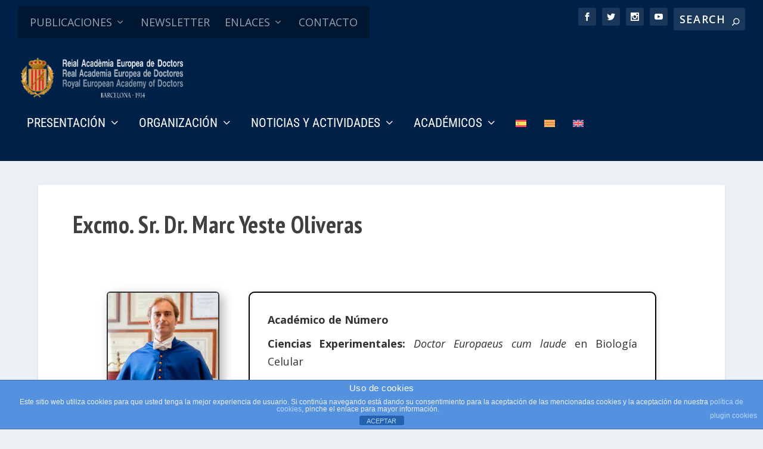

--- FILE ---
content_type: text/css
request_url: https://raed.academy/wp-content/et-cache/166459/et-core-unified-cpt-deferred-166459.min.css?ver=1765684847
body_size: 221
content:
.et-db #et-boc .et-l .et_pb_row_0.et_pb_row{padding-top:0px!important;padding-right:0px!important;padding-bottom:40px!important;padding-left:0px!important;margin-top:0px!important;margin-bottom:0px!important;padding-top:0;padding-right:0px;padding-bottom:40px;padding-left:0px}.et-db #et-boc .et-l .et_pb_row_0,.et-db #et-boc .et-l .et_pb_row_1{max-width:1400px}.et-db #et-boc .et-l .et_pb_image_0 .et_pb_image_wrap{border-radius:6px 6px 6px 6px;overflow:hidden;border-width:2px;box-shadow:6px 6px 18px 0px rgba(0,0,0,0.3)}.et-db #et-boc .et-l .et_pb_image_0{padding-top:0px;padding-bottom:0px;margin-top:0px!important;margin-bottom:0px!important;width:90%;max-width:230%;text-align:left;margin-left:0}.et-db #et-boc .et-l .et_pb_row_1.et_pb_row{padding-top:0px!important;padding-right:0px!important;padding-bottom:25.6px!important;padding-left:0px!important;padding-top:0;padding-right:0px;padding-bottom:25.6px;padding-left:0px}.et-db #et-boc .et-l .et_pb_divider_0{height:2px;box-shadow:6px 6px 18px 0px rgba(0,0,0,0.3)}.et-db #et-boc .et-l .et_pb_divider_0:before{border-top-color:#828282;border-top-width:2px}@media only screen and (max-width:980px){.et-db #et-boc .et-l .et_pb_image_0{text-align:center;margin-left:auto;margin-right:auto}.et-db #et-boc .et-l .et_pb_image_0 .et_pb_image_wrap img{width:auto}}@media only screen and (max-width:767px){.et-db #et-boc .et-l .et_pb_image_0 .et_pb_image_wrap img{width:auto}}